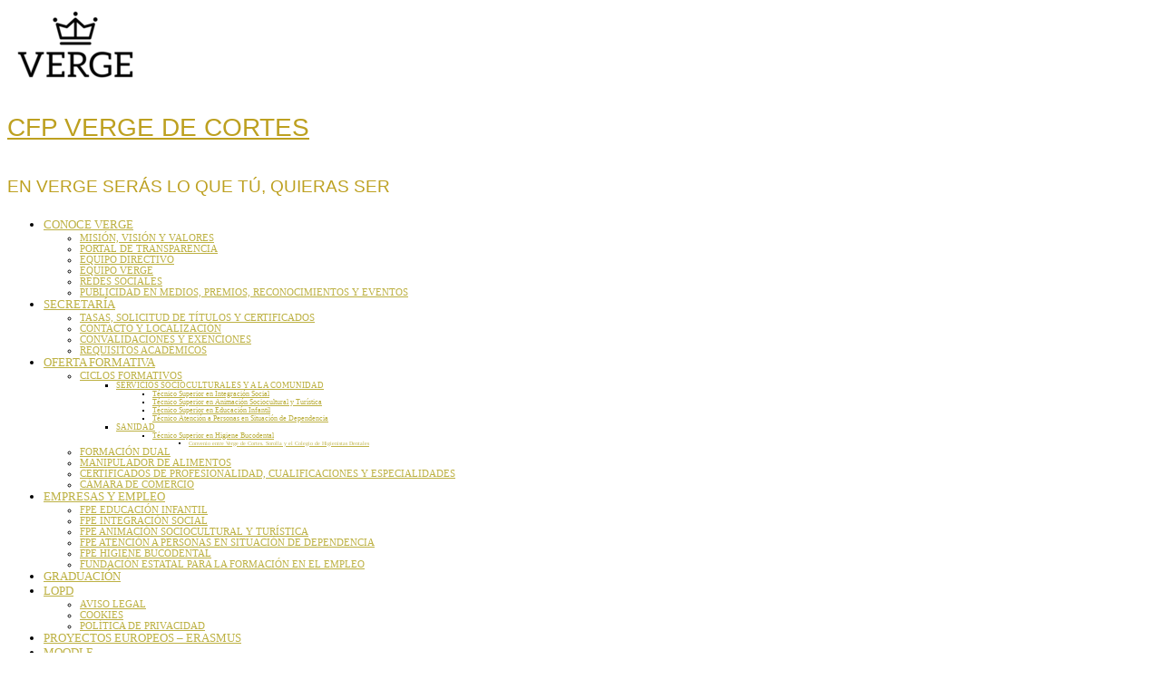

--- FILE ---
content_type: text/html; charset=UTF-8
request_url: https://cfpvergedecortes.es/matriculas/whatsapp-image-2023-01-23-at-16-28-03-2/
body_size: 14110
content:
<!DOCTYPE html>
<html lang="es-ES">
<head>
<meta charset="UTF-8">
<meta name="viewport" content="width=device-width, initial-scale=1">
<link rel="profile" href="http://gmpg.org/xfn/11">
<link rel="pingback" href="https://cfpvergedecortes.es/xmlrpc.php">
<style type="text/css"></style><meta name='robots' content='index, follow, max-image-preview:large, max-snippet:-1, max-video-preview:-1' />
	<style>img:is([sizes="auto" i], [sizes^="auto," i]) { contain-intrinsic-size: 3000px 1500px }</style>
	
	<!-- This site is optimized with the Yoast SEO plugin v24.7 - https://yoast.com/wordpress/plugins/seo/ -->
	<title>WhatsApp Image 2023-01-23 at 16.28.03 (2) - CFP VERGE DE CORTES</title>
	<link rel="canonical" href="https://cfpvergedecortes.es/wp-content/uploads/2023/01/WhatsApp-Image-2023-01-23-at-16.28.03-2.jpeg" />
	<meta property="og:locale" content="es_ES" />
	<meta property="og:type" content="article" />
	<meta property="og:title" content="WhatsApp Image 2023-01-23 at 16.28.03 (2) - CFP VERGE DE CORTES" />
	<meta property="og:url" content="https://cfpvergedecortes.es/wp-content/uploads/2023/01/WhatsApp-Image-2023-01-23-at-16.28.03-2.jpeg" />
	<meta property="og:site_name" content="CFP VERGE DE CORTES" />
	<meta property="og:image" content="https://cfpvergedecortes.es/matriculas/whatsapp-image-2023-01-23-at-16-28-03-2" />
	<meta property="og:image:width" content="1024" />
	<meta property="og:image:height" content="1024" />
	<meta property="og:image:type" content="image/jpeg" />
	<meta name="twitter:card" content="summary_large_image" />
	<script type="application/ld+json" class="yoast-schema-graph">{"@context":"https://schema.org","@graph":[{"@type":"WebPage","@id":"https://cfpvergedecortes.es/wp-content/uploads/2023/01/WhatsApp-Image-2023-01-23-at-16.28.03-2.jpeg","url":"https://cfpvergedecortes.es/wp-content/uploads/2023/01/WhatsApp-Image-2023-01-23-at-16.28.03-2.jpeg","name":"WhatsApp Image 2023-01-23 at 16.28.03 (2) - CFP VERGE DE CORTES","isPartOf":{"@id":"https://cfpvergedecortes.es/#website"},"primaryImageOfPage":{"@id":"https://cfpvergedecortes.es/wp-content/uploads/2023/01/WhatsApp-Image-2023-01-23-at-16.28.03-2.jpeg#primaryimage"},"image":{"@id":"https://cfpvergedecortes.es/wp-content/uploads/2023/01/WhatsApp-Image-2023-01-23-at-16.28.03-2.jpeg#primaryimage"},"thumbnailUrl":"https://cfpvergedecortes.es/wp-content/uploads/2023/01/WhatsApp-Image-2023-01-23-at-16.28.03-2.jpeg","datePublished":"2023-01-23T16:48:52+00:00","breadcrumb":{"@id":"https://cfpvergedecortes.es/wp-content/uploads/2023/01/WhatsApp-Image-2023-01-23-at-16.28.03-2.jpeg#breadcrumb"},"inLanguage":"es","potentialAction":[{"@type":"ReadAction","target":["https://cfpvergedecortes.es/wp-content/uploads/2023/01/WhatsApp-Image-2023-01-23-at-16.28.03-2.jpeg"]}]},{"@type":"ImageObject","inLanguage":"es","@id":"https://cfpvergedecortes.es/wp-content/uploads/2023/01/WhatsApp-Image-2023-01-23-at-16.28.03-2.jpeg#primaryimage","url":"https://cfpvergedecortes.es/wp-content/uploads/2023/01/WhatsApp-Image-2023-01-23-at-16.28.03-2.jpeg","contentUrl":"https://cfpvergedecortes.es/wp-content/uploads/2023/01/WhatsApp-Image-2023-01-23-at-16.28.03-2.jpeg","width":1024,"height":1024},{"@type":"BreadcrumbList","@id":"https://cfpvergedecortes.es/wp-content/uploads/2023/01/WhatsApp-Image-2023-01-23-at-16.28.03-2.jpeg#breadcrumb","itemListElement":[{"@type":"ListItem","position":1,"name":"Portada","item":"https://cfpvergedecortes.es/"},{"@type":"ListItem","position":2,"name":"MATRÍCULAS","item":"https://cfpvergedecortes.es/matriculas/"},{"@type":"ListItem","position":3,"name":"WhatsApp Image 2023-01-23 at 16.28.03 (2)"}]},{"@type":"WebSite","@id":"https://cfpvergedecortes.es/#website","url":"https://cfpvergedecortes.es/","name":"CFP VERGE DE CORTES","description":"EN VERGE SERÁS LO QUE TÚ, QUIERAS SER","publisher":{"@id":"https://cfpvergedecortes.es/#organization"},"potentialAction":[{"@type":"SearchAction","target":{"@type":"EntryPoint","urlTemplate":"https://cfpvergedecortes.es/?s={search_term_string}"},"query-input":{"@type":"PropertyValueSpecification","valueRequired":true,"valueName":"search_term_string"}}],"inLanguage":"es"},{"@type":"Organization","@id":"https://cfpvergedecortes.es/#organization","name":"CFP VERGE DE CORTES","url":"https://cfpvergedecortes.es/","logo":{"@type":"ImageObject","inLanguage":"es","@id":"https://cfpvergedecortes.es/#/schema/logo/image/","url":"https://cfpvergedecortes.es/wp-content/uploads/2024/05/cropped-logo_ico_150x79.png","contentUrl":"https://cfpvergedecortes.es/wp-content/uploads/2024/05/cropped-logo_ico_150x79.png","width":150,"height":79,"caption":"CFP VERGE DE CORTES"},"image":{"@id":"https://cfpvergedecortes.es/#/schema/logo/image/"}}]}</script>
	<!-- / Yoast SEO plugin. -->


<link rel='dns-prefetch' href='//fonts.googleapis.com' />
<link rel="alternate" type="application/rss+xml" title="CFP VERGE DE CORTES &raquo; Feed" href="https://cfpvergedecortes.es/feed/" />
<link rel="alternate" type="application/rss+xml" title="CFP VERGE DE CORTES &raquo; Feed de los comentarios" href="https://cfpvergedecortes.es/comments/feed/" />
<script type="text/javascript">
/* <![CDATA[ */
window._wpemojiSettings = {"baseUrl":"https:\/\/s.w.org\/images\/core\/emoji\/15.0.3\/72x72\/","ext":".png","svgUrl":"https:\/\/s.w.org\/images\/core\/emoji\/15.0.3\/svg\/","svgExt":".svg","source":{"concatemoji":"https:\/\/cfpvergedecortes.es\/wp-includes\/js\/wp-emoji-release.min.js?ver=6.7.4"}};
/*! This file is auto-generated */
!function(i,n){var o,s,e;function c(e){try{var t={supportTests:e,timestamp:(new Date).valueOf()};sessionStorage.setItem(o,JSON.stringify(t))}catch(e){}}function p(e,t,n){e.clearRect(0,0,e.canvas.width,e.canvas.height),e.fillText(t,0,0);var t=new Uint32Array(e.getImageData(0,0,e.canvas.width,e.canvas.height).data),r=(e.clearRect(0,0,e.canvas.width,e.canvas.height),e.fillText(n,0,0),new Uint32Array(e.getImageData(0,0,e.canvas.width,e.canvas.height).data));return t.every(function(e,t){return e===r[t]})}function u(e,t,n){switch(t){case"flag":return n(e,"\ud83c\udff3\ufe0f\u200d\u26a7\ufe0f","\ud83c\udff3\ufe0f\u200b\u26a7\ufe0f")?!1:!n(e,"\ud83c\uddfa\ud83c\uddf3","\ud83c\uddfa\u200b\ud83c\uddf3")&&!n(e,"\ud83c\udff4\udb40\udc67\udb40\udc62\udb40\udc65\udb40\udc6e\udb40\udc67\udb40\udc7f","\ud83c\udff4\u200b\udb40\udc67\u200b\udb40\udc62\u200b\udb40\udc65\u200b\udb40\udc6e\u200b\udb40\udc67\u200b\udb40\udc7f");case"emoji":return!n(e,"\ud83d\udc26\u200d\u2b1b","\ud83d\udc26\u200b\u2b1b")}return!1}function f(e,t,n){var r="undefined"!=typeof WorkerGlobalScope&&self instanceof WorkerGlobalScope?new OffscreenCanvas(300,150):i.createElement("canvas"),a=r.getContext("2d",{willReadFrequently:!0}),o=(a.textBaseline="top",a.font="600 32px Arial",{});return e.forEach(function(e){o[e]=t(a,e,n)}),o}function t(e){var t=i.createElement("script");t.src=e,t.defer=!0,i.head.appendChild(t)}"undefined"!=typeof Promise&&(o="wpEmojiSettingsSupports",s=["flag","emoji"],n.supports={everything:!0,everythingExceptFlag:!0},e=new Promise(function(e){i.addEventListener("DOMContentLoaded",e,{once:!0})}),new Promise(function(t){var n=function(){try{var e=JSON.parse(sessionStorage.getItem(o));if("object"==typeof e&&"number"==typeof e.timestamp&&(new Date).valueOf()<e.timestamp+604800&&"object"==typeof e.supportTests)return e.supportTests}catch(e){}return null}();if(!n){if("undefined"!=typeof Worker&&"undefined"!=typeof OffscreenCanvas&&"undefined"!=typeof URL&&URL.createObjectURL&&"undefined"!=typeof Blob)try{var e="postMessage("+f.toString()+"("+[JSON.stringify(s),u.toString(),p.toString()].join(",")+"));",r=new Blob([e],{type:"text/javascript"}),a=new Worker(URL.createObjectURL(r),{name:"wpTestEmojiSupports"});return void(a.onmessage=function(e){c(n=e.data),a.terminate(),t(n)})}catch(e){}c(n=f(s,u,p))}t(n)}).then(function(e){for(var t in e)n.supports[t]=e[t],n.supports.everything=n.supports.everything&&n.supports[t],"flag"!==t&&(n.supports.everythingExceptFlag=n.supports.everythingExceptFlag&&n.supports[t]);n.supports.everythingExceptFlag=n.supports.everythingExceptFlag&&!n.supports.flag,n.DOMReady=!1,n.readyCallback=function(){n.DOMReady=!0}}).then(function(){return e}).then(function(){var e;n.supports.everything||(n.readyCallback(),(e=n.source||{}).concatemoji?t(e.concatemoji):e.wpemoji&&e.twemoji&&(t(e.twemoji),t(e.wpemoji)))}))}((window,document),window._wpemojiSettings);
/* ]]> */
</script>
<style id='wp-emoji-styles-inline-css' type='text/css'>

	img.wp-smiley, img.emoji {
		display: inline !important;
		border: none !important;
		box-shadow: none !important;
		height: 1em !important;
		width: 1em !important;
		margin: 0 0.07em !important;
		vertical-align: -0.1em !important;
		background: none !important;
		padding: 0 !important;
	}
</style>
<link rel='stylesheet' id='wp-block-library-css' href='https://cfpvergedecortes.es/wp-includes/css/dist/block-library/style.min.css?ver=6.7.4' type='text/css' media='all' />
<style id='classic-theme-styles-inline-css' type='text/css'>
/*! This file is auto-generated */
.wp-block-button__link{color:#fff;background-color:#32373c;border-radius:9999px;box-shadow:none;text-decoration:none;padding:calc(.667em + 2px) calc(1.333em + 2px);font-size:1.125em}.wp-block-file__button{background:#32373c;color:#fff;text-decoration:none}
</style>
<style id='global-styles-inline-css' type='text/css'>
:root{--wp--preset--aspect-ratio--square: 1;--wp--preset--aspect-ratio--4-3: 4/3;--wp--preset--aspect-ratio--3-4: 3/4;--wp--preset--aspect-ratio--3-2: 3/2;--wp--preset--aspect-ratio--2-3: 2/3;--wp--preset--aspect-ratio--16-9: 16/9;--wp--preset--aspect-ratio--9-16: 9/16;--wp--preset--color--black: #000000;--wp--preset--color--cyan-bluish-gray: #abb8c3;--wp--preset--color--white: #ffffff;--wp--preset--color--pale-pink: #f78da7;--wp--preset--color--vivid-red: #cf2e2e;--wp--preset--color--luminous-vivid-orange: #ff6900;--wp--preset--color--luminous-vivid-amber: #fcb900;--wp--preset--color--light-green-cyan: #7bdcb5;--wp--preset--color--vivid-green-cyan: #00d084;--wp--preset--color--pale-cyan-blue: #8ed1fc;--wp--preset--color--vivid-cyan-blue: #0693e3;--wp--preset--color--vivid-purple: #9b51e0;--wp--preset--gradient--vivid-cyan-blue-to-vivid-purple: linear-gradient(135deg,rgba(6,147,227,1) 0%,rgb(155,81,224) 100%);--wp--preset--gradient--light-green-cyan-to-vivid-green-cyan: linear-gradient(135deg,rgb(122,220,180) 0%,rgb(0,208,130) 100%);--wp--preset--gradient--luminous-vivid-amber-to-luminous-vivid-orange: linear-gradient(135deg,rgba(252,185,0,1) 0%,rgba(255,105,0,1) 100%);--wp--preset--gradient--luminous-vivid-orange-to-vivid-red: linear-gradient(135deg,rgba(255,105,0,1) 0%,rgb(207,46,46) 100%);--wp--preset--gradient--very-light-gray-to-cyan-bluish-gray: linear-gradient(135deg,rgb(238,238,238) 0%,rgb(169,184,195) 100%);--wp--preset--gradient--cool-to-warm-spectrum: linear-gradient(135deg,rgb(74,234,220) 0%,rgb(151,120,209) 20%,rgb(207,42,186) 40%,rgb(238,44,130) 60%,rgb(251,105,98) 80%,rgb(254,248,76) 100%);--wp--preset--gradient--blush-light-purple: linear-gradient(135deg,rgb(255,206,236) 0%,rgb(152,150,240) 100%);--wp--preset--gradient--blush-bordeaux: linear-gradient(135deg,rgb(254,205,165) 0%,rgb(254,45,45) 50%,rgb(107,0,62) 100%);--wp--preset--gradient--luminous-dusk: linear-gradient(135deg,rgb(255,203,112) 0%,rgb(199,81,192) 50%,rgb(65,88,208) 100%);--wp--preset--gradient--pale-ocean: linear-gradient(135deg,rgb(255,245,203) 0%,rgb(182,227,212) 50%,rgb(51,167,181) 100%);--wp--preset--gradient--electric-grass: linear-gradient(135deg,rgb(202,248,128) 0%,rgb(113,206,126) 100%);--wp--preset--gradient--midnight: linear-gradient(135deg,rgb(2,3,129) 0%,rgb(40,116,252) 100%);--wp--preset--font-size--small: 13px;--wp--preset--font-size--medium: 20px;--wp--preset--font-size--large: 36px;--wp--preset--font-size--x-large: 42px;--wp--preset--spacing--20: 0.44rem;--wp--preset--spacing--30: 0.67rem;--wp--preset--spacing--40: 1rem;--wp--preset--spacing--50: 1.5rem;--wp--preset--spacing--60: 2.25rem;--wp--preset--spacing--70: 3.38rem;--wp--preset--spacing--80: 5.06rem;--wp--preset--shadow--natural: 6px 6px 9px rgba(0, 0, 0, 0.2);--wp--preset--shadow--deep: 12px 12px 50px rgba(0, 0, 0, 0.4);--wp--preset--shadow--sharp: 6px 6px 0px rgba(0, 0, 0, 0.2);--wp--preset--shadow--outlined: 6px 6px 0px -3px rgba(255, 255, 255, 1), 6px 6px rgba(0, 0, 0, 1);--wp--preset--shadow--crisp: 6px 6px 0px rgba(0, 0, 0, 1);}:where(.is-layout-flex){gap: 0.5em;}:where(.is-layout-grid){gap: 0.5em;}body .is-layout-flex{display: flex;}.is-layout-flex{flex-wrap: wrap;align-items: center;}.is-layout-flex > :is(*, div){margin: 0;}body .is-layout-grid{display: grid;}.is-layout-grid > :is(*, div){margin: 0;}:where(.wp-block-columns.is-layout-flex){gap: 2em;}:where(.wp-block-columns.is-layout-grid){gap: 2em;}:where(.wp-block-post-template.is-layout-flex){gap: 1.25em;}:where(.wp-block-post-template.is-layout-grid){gap: 1.25em;}.has-black-color{color: var(--wp--preset--color--black) !important;}.has-cyan-bluish-gray-color{color: var(--wp--preset--color--cyan-bluish-gray) !important;}.has-white-color{color: var(--wp--preset--color--white) !important;}.has-pale-pink-color{color: var(--wp--preset--color--pale-pink) !important;}.has-vivid-red-color{color: var(--wp--preset--color--vivid-red) !important;}.has-luminous-vivid-orange-color{color: var(--wp--preset--color--luminous-vivid-orange) !important;}.has-luminous-vivid-amber-color{color: var(--wp--preset--color--luminous-vivid-amber) !important;}.has-light-green-cyan-color{color: var(--wp--preset--color--light-green-cyan) !important;}.has-vivid-green-cyan-color{color: var(--wp--preset--color--vivid-green-cyan) !important;}.has-pale-cyan-blue-color{color: var(--wp--preset--color--pale-cyan-blue) !important;}.has-vivid-cyan-blue-color{color: var(--wp--preset--color--vivid-cyan-blue) !important;}.has-vivid-purple-color{color: var(--wp--preset--color--vivid-purple) !important;}.has-black-background-color{background-color: var(--wp--preset--color--black) !important;}.has-cyan-bluish-gray-background-color{background-color: var(--wp--preset--color--cyan-bluish-gray) !important;}.has-white-background-color{background-color: var(--wp--preset--color--white) !important;}.has-pale-pink-background-color{background-color: var(--wp--preset--color--pale-pink) !important;}.has-vivid-red-background-color{background-color: var(--wp--preset--color--vivid-red) !important;}.has-luminous-vivid-orange-background-color{background-color: var(--wp--preset--color--luminous-vivid-orange) !important;}.has-luminous-vivid-amber-background-color{background-color: var(--wp--preset--color--luminous-vivid-amber) !important;}.has-light-green-cyan-background-color{background-color: var(--wp--preset--color--light-green-cyan) !important;}.has-vivid-green-cyan-background-color{background-color: var(--wp--preset--color--vivid-green-cyan) !important;}.has-pale-cyan-blue-background-color{background-color: var(--wp--preset--color--pale-cyan-blue) !important;}.has-vivid-cyan-blue-background-color{background-color: var(--wp--preset--color--vivid-cyan-blue) !important;}.has-vivid-purple-background-color{background-color: var(--wp--preset--color--vivid-purple) !important;}.has-black-border-color{border-color: var(--wp--preset--color--black) !important;}.has-cyan-bluish-gray-border-color{border-color: var(--wp--preset--color--cyan-bluish-gray) !important;}.has-white-border-color{border-color: var(--wp--preset--color--white) !important;}.has-pale-pink-border-color{border-color: var(--wp--preset--color--pale-pink) !important;}.has-vivid-red-border-color{border-color: var(--wp--preset--color--vivid-red) !important;}.has-luminous-vivid-orange-border-color{border-color: var(--wp--preset--color--luminous-vivid-orange) !important;}.has-luminous-vivid-amber-border-color{border-color: var(--wp--preset--color--luminous-vivid-amber) !important;}.has-light-green-cyan-border-color{border-color: var(--wp--preset--color--light-green-cyan) !important;}.has-vivid-green-cyan-border-color{border-color: var(--wp--preset--color--vivid-green-cyan) !important;}.has-pale-cyan-blue-border-color{border-color: var(--wp--preset--color--pale-cyan-blue) !important;}.has-vivid-cyan-blue-border-color{border-color: var(--wp--preset--color--vivid-cyan-blue) !important;}.has-vivid-purple-border-color{border-color: var(--wp--preset--color--vivid-purple) !important;}.has-vivid-cyan-blue-to-vivid-purple-gradient-background{background: var(--wp--preset--gradient--vivid-cyan-blue-to-vivid-purple) !important;}.has-light-green-cyan-to-vivid-green-cyan-gradient-background{background: var(--wp--preset--gradient--light-green-cyan-to-vivid-green-cyan) !important;}.has-luminous-vivid-amber-to-luminous-vivid-orange-gradient-background{background: var(--wp--preset--gradient--luminous-vivid-amber-to-luminous-vivid-orange) !important;}.has-luminous-vivid-orange-to-vivid-red-gradient-background{background: var(--wp--preset--gradient--luminous-vivid-orange-to-vivid-red) !important;}.has-very-light-gray-to-cyan-bluish-gray-gradient-background{background: var(--wp--preset--gradient--very-light-gray-to-cyan-bluish-gray) !important;}.has-cool-to-warm-spectrum-gradient-background{background: var(--wp--preset--gradient--cool-to-warm-spectrum) !important;}.has-blush-light-purple-gradient-background{background: var(--wp--preset--gradient--blush-light-purple) !important;}.has-blush-bordeaux-gradient-background{background: var(--wp--preset--gradient--blush-bordeaux) !important;}.has-luminous-dusk-gradient-background{background: var(--wp--preset--gradient--luminous-dusk) !important;}.has-pale-ocean-gradient-background{background: var(--wp--preset--gradient--pale-ocean) !important;}.has-electric-grass-gradient-background{background: var(--wp--preset--gradient--electric-grass) !important;}.has-midnight-gradient-background{background: var(--wp--preset--gradient--midnight) !important;}.has-small-font-size{font-size: var(--wp--preset--font-size--small) !important;}.has-medium-font-size{font-size: var(--wp--preset--font-size--medium) !important;}.has-large-font-size{font-size: var(--wp--preset--font-size--large) !important;}.has-x-large-font-size{font-size: var(--wp--preset--font-size--x-large) !important;}
:where(.wp-block-post-template.is-layout-flex){gap: 1.25em;}:where(.wp-block-post-template.is-layout-grid){gap: 1.25em;}
:where(.wp-block-columns.is-layout-flex){gap: 2em;}:where(.wp-block-columns.is-layout-grid){gap: 2em;}
:root :where(.wp-block-pullquote){font-size: 1.5em;line-height: 1.6;}
</style>
<link rel='stylesheet' id='contact-form-7-css' href='https://cfpvergedecortes.es/wp-content/plugins/contact-form-7/includes/css/styles.css?ver=6.0.5' type='text/css' media='all' />
<link rel='stylesheet' id='image-hover-effects-css-css' href='https://cfpvergedecortes.es/wp-content/plugins/mega-addons-for-visual-composer/css/ihover.css?ver=6.7.4' type='text/css' media='all' />
<link rel='stylesheet' id='style-css-css' href='https://cfpvergedecortes.es/wp-content/plugins/mega-addons-for-visual-composer/css/style.css?ver=6.7.4' type='text/css' media='all' />
<link rel='stylesheet' id='font-awesome-latest-css' href='https://cfpvergedecortes.es/wp-content/plugins/mega-addons-for-visual-composer/css/font-awesome/css/all.css?ver=6.7.4' type='text/css' media='all' />
<link rel='stylesheet' id='cmplz-general-css' href='https://cfpvergedecortes.es/wp-content/plugins/complianz-gdpr/assets/css/cookieblocker.min.css?ver=1743015988' type='text/css' media='all' />
<link rel='stylesheet' id='passster-public-css' href='https://cfpvergedecortes.es/wp-content/plugins/content-protector/assets/public/passster-public.min.css?ver=4.2.15' type='text/css' media='all' />
<link rel='stylesheet' id='ample-bxslider-css' href='https://cfpvergedecortes.es/wp-content/themes/ample/js/jquery.bxslider/jquery.bxslider.css?ver=4.1.2' type='text/css' media='all' />
<link rel='stylesheet' id='ample-google-fonts-css' href='//fonts.googleapis.com/css?family=Roboto%3A400%2C300&#038;ver=6.7.4' type='text/css' media='all' />
<link rel='stylesheet' id='ample-fontawesome-css' href='https://cfpvergedecortes.es/wp-content/themes/ample/font-awesome/css/font-awesome.min.css?ver=4.7.0' type='text/css' media='all' />
<link rel='stylesheet' id='ample-style-css' href='https://cfpvergedecortes.es/wp-content/themes/ample/style.css?ver=6.7.4' type='text/css' media='all' />
<link rel='stylesheet' id='wp_mailjet_form_builder_widget-widget-front-styles-css' href='https://cfpvergedecortes.es/wp-content/plugins/mailjet-for-wordpress/src/widgetformbuilder/css/front-widget.css?ver=6.1.3' type='text/css' media='all' />
<link rel='stylesheet' id='mpc-massive-style-css' href='https://cfpvergedecortes.es/wp-content/plugins/mpc-massive/assets/css/mpc-styles.css?ver=6.7.4' type='text/css' media='all' />
<script type="text/javascript" src="https://cfpvergedecortes.es/wp-includes/js/jquery/jquery.min.js?ver=3.7.1" id="jquery-core-js"></script>
<script type="text/javascript" src="https://cfpvergedecortes.es/wp-includes/js/jquery/jquery-migrate.min.js?ver=3.4.1" id="jquery-migrate-js"></script>
<script type="text/javascript" src="https://cfpvergedecortes.es/wp-content/plugins/content-protector/assets/public/cookie.js?ver=6.7.4" id="passster-cookie-js"></script>
<script type="text/javascript" id="passster-public-js-extra">
/* <![CDATA[ */
var ps_ajax = {"ajax_url":"https:\/\/cfpvergedecortes.es\/wp-admin\/admin-ajax.php","nonce":"c2f86d9836","hash_nonce":"e740a782be","logout_nonce":"a4d03def5f","post_id":"4351","shortcodes":[],"permalink":"https:\/\/cfpvergedecortes.es\/matriculas\/whatsapp-image-2023-01-23-at-16-28-03-2\/","cookie_duration_unit":"days","cookie_duration":"1","disable_cookie":"","unlock_mode":""};
/* ]]> */
</script>
<script type="text/javascript" src="https://cfpvergedecortes.es/wp-content/plugins/content-protector/assets/public/passster-public.min.js?ver=4.2.15" id="passster-public-js"></script>
<link rel="https://api.w.org/" href="https://cfpvergedecortes.es/wp-json/" /><link rel="alternate" title="JSON" type="application/json" href="https://cfpvergedecortes.es/wp-json/wp/v2/media/4351" /><link rel="EditURI" type="application/rsd+xml" title="RSD" href="https://cfpvergedecortes.es/xmlrpc.php?rsd" />
<link rel='shortlink' href='https://cfpvergedecortes.es/?p=4351' />
<link rel="alternate" title="oEmbed (JSON)" type="application/json+oembed" href="https://cfpvergedecortes.es/wp-json/oembed/1.0/embed?url=https%3A%2F%2Fcfpvergedecortes.es%2Fmatriculas%2Fwhatsapp-image-2023-01-23-at-16-28-03-2%2F" />
<link rel="alternate" title="oEmbed (XML)" type="text/xml+oembed" href="https://cfpvergedecortes.es/wp-json/oembed/1.0/embed?url=https%3A%2F%2Fcfpvergedecortes.es%2Fmatriculas%2Fwhatsapp-image-2023-01-23-at-16-28-03-2%2F&#038;format=xml" />
<!-- Google tag (gtag.js) -->
<script async src="https://www.googletagmanager.com/gtag/js?id=G-4S75P2JR7B"></script>
<script>
  window.dataLayer = window.dataLayer || [];
  function gtag(){dataLayer.push(arguments);}
  gtag('js', new Date());

  gtag('config', 'G-4S75P2JR7B');
</script>			<style>.cmplz-hidden {
					display: none !important;
				}</style>        <style>
            .passster-form {
                max-width: 700px !important;
                        }

            .passster-form > form {
                background: #FAFAFA;
                padding: 20px 20px 20px 20px;
                margin: 0px 0px 0px 0px;
                border-radius: 0px;
            }

            .passster-form .ps-form-headline {
                font-size: 24px;
                font-weight: 500;
                color: #6804cc;
            }

            .passster-form p {
                font-size: 16px;
                font-weight: 300;
                color: #000;
            }

            .passster-submit, .passster-submit-recaptcha,
			.passster-submit, .passster-submit-turnstile {
                background: #6804cc;
                padding: 10px 10px 10px 10px;
                margin: 0px 0px 0px 0px;
                border-radius: 0px;
                font-size: 16pxpx;
                font-weight: 400;
                color: #fff;
            }

            .passster-submit:hover, .passster-submit-recaptcha:hover,
            .passster-submit:hover, .passster-submit-turnstile:hover {
                background: #000;
                color: #fff;
            }
        </style>
				<style type="text/css">.main-navigation .menu>ul>li.current_page_ancestor,.main-navigation .menu>ul>li.current_page_item,.main-navigation .menu>ul>li:hover,.main-navigation ul.menu>li.current-menu-ancestor,.main-navigation ul.menu>li.current-menu-item,.main-navigation ul.menu>li:hover,blockquote,.services-header h2,.slider-button:hover,.portfolio-button:hover,.call-to-action-button:hover,.read-btn a:hover, .single-page p a:hover, .single-page p a:hover,.read-btn a{border-color :#bdb143}a,.big-slider .entry-title a:hover,.main-navigation :hover,
.main-navigation li.menu-item-has-children:hover>a:after,.main-navigation li.page_item_has_children:hover>a:after,.main-navigation ul li ul li a:hover,.main-navigation ul li ul li:hover>a,.main-navigation ul li.current-menu-ancestor a,.main-navigation ul li.current-menu-ancestor a:after,.main-navigation ul li.current-menu-item a,.main-navigation ul li.current-menu-item a:after,.main-navigation ul li.current-menu-item ul li a:hover,.main-navigation ul li.current_page_ancestor a,.main-navigation ul li.current_page_ancestor a:after,.main-navigation ul li.current_page_item a,.main-navigation ul li.current_page_item a:after,.main-navigation ul li:hover>a,.main-navigation ul.menu li.current-menu-ancestor ul li.current-menu-item> a,#secondary .widget li a,#tertiary .widget li a,.fa.search-top,.widget_service_block h5 a:hover,.single-post-content a,.single-post-content .entry-title a:hover,.single-header h2,.single-page p a,.single-service span i,#colophon .copyright-info a:hover,#colophon .footer-nav ul li a:hover,#colophon a:hover,.comment .comment-reply-link:before,.comments-area article header .comment-edit-link:before,.copyright-info ul li a:hover,.footer-widgets-area a:hover,.menu-toggle:before,a#scroll-up i{color:#bdb143}#site-title a:hover,.hentry .entry-title a:hover,#comments i,.comments-area .comment-author-link a:hover,.comments-area a.comment-edit-link:hover,.comments-area a.comment-permalink:hover,.comments-area article header cite a:hover,.entry-meta .fa,.entry-meta a:hover,.nav-next a,.nav-previous a,.next a,.previous a{color:#bdb143}.ample-button,button,input[type=button],input[type=reset],input[type=submit],.comments-area .comment-author-link span,.slide-next,.slide-prev,.header-post-title-container,.read-btn a:hover,.single-service:hover .icons,.moving-box a,.slider-button:hover,.portfolio-button:hover,.call-to-action-button:hover,.ample-button, input[type="reset"], input[type="button"], input[type="submit"], button{background-color:#bdb143}.ample-button:hover, input[type="reset"]:hover, input[type="button"]:hover, input[type="submit"]:hover, button:hover{background-color:#8b7f11} .read-btn a:hover,.single-page p a:hover,.single-page p a:hover,.previous a:hover, .next a:hover,.tags a:hover,.fa.search-top:hover{color:#8b7f11}.single-service:hover .icons, .moving-box a{background:rgba(189,177,67, 0.85)}.read-btn a:hover{color:#ffffff}.woocommerce ul.products li.product .onsale,.woocommerce span.onsale,.woocommerce #respond input#submit, .woocommerce a.button, .woocommerce button.button, .woocommerce input.button, .woocommerce #respond input#submit.alt, .woocommerce a.button.alt, .woocommerce button.button.alt, .woocommerce input.button.alt{ background-color: #bdb143;}.woocommerce ul.products li.product .price .amount, .entry-summary .price .amount,
	.woocommerce .woocommerce-message::before{color: #bdb143;} .woocommerce .woocommerce-message{border-top-color: #bdb143;}.better-responsive-menu .sub-toggle{background:#8b7f11} .header-post-title-container { background-color: #bda020; }</style>
		<meta name="generator" content="Powered by WPBakery Page Builder - drag and drop page builder for WordPress."/>
<!--[if lte IE 9]><link rel="stylesheet" type="text/css" href="https://cfpvergedecortes.es/wp-content/plugins/js_composer/assets/css/vc_lte_ie9.min.css" media="screen"><![endif]-->   <style type="text/css">
         #site-title a, #site-description {
         color: #bda020;
      }
      </style>
   <meta name="generator" content="Powered by Slider Revolution 6.7.31 - responsive, Mobile-Friendly Slider Plugin for WordPress with comfortable drag and drop interface." />
<link rel="icon" href="https://cfpvergedecortes.es/wp-content/uploads/2022/06/cropped-ndice-1-1-32x32.jpg" sizes="32x32" />
<link rel="icon" href="https://cfpvergedecortes.es/wp-content/uploads/2022/06/cropped-ndice-1-1-192x192.jpg" sizes="192x192" />
<link rel="apple-touch-icon" href="https://cfpvergedecortes.es/wp-content/uploads/2022/06/cropped-ndice-1-1-180x180.jpg" />
<meta name="msapplication-TileImage" content="https://cfpvergedecortes.es/wp-content/uploads/2022/06/cropped-ndice-1-1-270x270.jpg" />
<script>function setREVStartSize(e){
			//window.requestAnimationFrame(function() {
				window.RSIW = window.RSIW===undefined ? window.innerWidth : window.RSIW;
				window.RSIH = window.RSIH===undefined ? window.innerHeight : window.RSIH;
				try {
					var pw = document.getElementById(e.c).parentNode.offsetWidth,
						newh;
					pw = pw===0 || isNaN(pw) || (e.l=="fullwidth" || e.layout=="fullwidth") ? window.RSIW : pw;
					e.tabw = e.tabw===undefined ? 0 : parseInt(e.tabw);
					e.thumbw = e.thumbw===undefined ? 0 : parseInt(e.thumbw);
					e.tabh = e.tabh===undefined ? 0 : parseInt(e.tabh);
					e.thumbh = e.thumbh===undefined ? 0 : parseInt(e.thumbh);
					e.tabhide = e.tabhide===undefined ? 0 : parseInt(e.tabhide);
					e.thumbhide = e.thumbhide===undefined ? 0 : parseInt(e.thumbhide);
					e.mh = e.mh===undefined || e.mh=="" || e.mh==="auto" ? 0 : parseInt(e.mh,0);
					if(e.layout==="fullscreen" || e.l==="fullscreen")
						newh = Math.max(e.mh,window.RSIH);
					else{
						e.gw = Array.isArray(e.gw) ? e.gw : [e.gw];
						for (var i in e.rl) if (e.gw[i]===undefined || e.gw[i]===0) e.gw[i] = e.gw[i-1];
						e.gh = e.el===undefined || e.el==="" || (Array.isArray(e.el) && e.el.length==0)? e.gh : e.el;
						e.gh = Array.isArray(e.gh) ? e.gh : [e.gh];
						for (var i in e.rl) if (e.gh[i]===undefined || e.gh[i]===0) e.gh[i] = e.gh[i-1];
											
						var nl = new Array(e.rl.length),
							ix = 0,
							sl;
						e.tabw = e.tabhide>=pw ? 0 : e.tabw;
						e.thumbw = e.thumbhide>=pw ? 0 : e.thumbw;
						e.tabh = e.tabhide>=pw ? 0 : e.tabh;
						e.thumbh = e.thumbhide>=pw ? 0 : e.thumbh;
						for (var i in e.rl) nl[i] = e.rl[i]<window.RSIW ? 0 : e.rl[i];
						sl = nl[0];
						for (var i in nl) if (sl>nl[i] && nl[i]>0) { sl = nl[i]; ix=i;}
						var m = pw>(e.gw[ix]+e.tabw+e.thumbw) ? 1 : (pw-(e.tabw+e.thumbw)) / (e.gw[ix]);
						newh =  (e.gh[ix] * m) + (e.tabh + e.thumbh);
					}
					var el = document.getElementById(e.c);
					if (el!==null && el) el.style.height = newh+"px";
					el = document.getElementById(e.c+"_wrapper");
					if (el!==null && el) {
						el.style.height = newh+"px";
						el.style.display = "block";
					}
				} catch(e){
					console.log("Failure at Presize of Slider:" + e)
				}
			//});
		  };</script>
		<style type="text/css" id="wp-custom-css">
			/*
Puedes añadir tu propio CSS aquí.

Haz clic en el icono de ayuda de arriba para averiguar más.
*/
h1{
 font-family: "Helvetica Neue",Helvetica,Roboto,Arial,sans-serif;
    font-weight: 600;
    font-size: 2.25rem;
    line-height: 1.6;
    text-rendering: optimizeLegibility;
}
h2{
 font-family: "Helvetica Neue",Helvetica,Roboto,Arial,sans-serif;
    font-weight: 500;
    font-size: 2.00rem;
    line-height: 1.6;
    text-rendering: optimizeLegibility;
}
h3{
 font-family: "Helvetica Neue",Helvetica,Roboto,Arial,sans-serif;
    font-weight: 500;
    font-size: 1.75rem;
    line-height: 1.6;
    text-rendering: optimizeLegibility;
}
p{
font-family: "Helvetica Neue",Helvetica,Roboto,Arial,sans-serif;
    
    font-size: 1.20rem;
    line-height: 1.6;
    text-align: justify;
    text-rendering: optimizeLegibility;}
ul {
  font-size: smaller;
}
.header-post-title-class entry-title{
text-align: center !important;
}
header-post-title-container{

    height: 52px;
    padding-top: 20px !important;;
    padding-bottom: 20px !important;;

}
.single-page {
    margin-top: 0px;
}
ul.no_bullet {
    list-style-type: none;
    padding: 0;
    margin: 0;
}
ul>li.leaf_position {
    background: url(https://cfpvergedecortes.es//wp-content/uploads/2017/01/li_bullet_min.png) no-repeat left top;
    padding-left: 34px;
    padding-top: 3px;
    height: 100%;
    margin-left: 0;
    margin-top: 4px;
    margin-bottom: 0;
}		</style>
		<noscript><style type="text/css"> .wpb_animate_when_almost_visible { opacity: 1; }</style></noscript></head>

<body data-cmplz=1 class="attachment attachment-template-default attachmentid-4351 attachment-jpeg wp-custom-logo no-sidebar-full-width better-responsive-menu wide wpb-js-composer js-comp-ver-5.7 vc_responsive">
   <div id="page" class="hfeed site">
      <header id="masthead" class="site-header " role="banner">
      <div class="header">
         
         <div class="main-head-wrap inner-wrap clearfix">
            <div id="header-left-section">
               
				<div id="header-logo-image">
					<a href="https://cfpvergedecortes.es/" class="custom-logo-link" rel="home"><img width="150" height="79" src="https://cfpvergedecortes.es/wp-content/uploads/2024/05/cropped-logo_ico_150x79.png" class="custom-logo" alt="CFP VERGE DE CORTES" decoding="async" /></a>				</div><!-- #header-logo-image -->

                               <div id="header-text" class="">
                                    <h3 id="site-title">
                        <a href="https://cfpvergedecortes.es/" title="CFP VERGE DE CORTES" rel="home">CFP VERGE DE CORTES</a>
                     </h3>
                                       <p id="site-description">EN VERGE SERÁS LO QUE TÚ, QUIERAS SER</p>
                                 </div>
            </div><!-- #header-left-section -->

            <div id="header-right-section">
               <nav id="site-navigation" class="main-navigation" role="navigation">
                  <p class="menu-toggle"></p>
                  <div class="menu-principal-container"><ul id="menu-principal" class="menu menu-primary-container"><li id="menu-item-24" class="menu-item menu-item-type-custom menu-item-object-custom menu-item-has-children menu-item-24"><a href="#">CONOCE VERGE</a>
<ul class="sub-menu">
	<li id="menu-item-95" class="menu-item menu-item-type-post_type menu-item-object-page menu-item-95"><a href="https://cfpvergedecortes.es/mision-vision-y-valores/">MISIÓN, VISIÓN Y VALORES</a></li>
	<li id="menu-item-1567" class="menu-item menu-item-type-post_type menu-item-object-page menu-item-1567"><a href="https://cfpvergedecortes.es/portal-de-transparencia/">PORTAL DE TRANSPARENCIA</a></li>
	<li id="menu-item-877" class="menu-item menu-item-type-post_type menu-item-object-page menu-item-877"><a href="https://cfpvergedecortes.es/equipo-directivo/">EQUIPO DIRECTIVO</a></li>
	<li id="menu-item-93" class="menu-item menu-item-type-post_type menu-item-object-page menu-item-93"><a href="https://cfpvergedecortes.es/equipo-verge/">EQUIPO VERGE</a></li>
	<li id="menu-item-91" class="menu-item menu-item-type-post_type menu-item-object-page menu-item-91"><a href="https://cfpvergedecortes.es/instalaciones/">REDES SOCIALES</a></li>
	<li id="menu-item-89" class="menu-item menu-item-type-post_type menu-item-object-page menu-item-89"><a href="https://cfpvergedecortes.es/publicidad-en-medios/">PUBLICIDAD EN MEDIOS, PREMIOS, RECONOCIMIENTOS Y EVENTOS</a></li>
</ul>
</li>
<li id="menu-item-122" class="menu-item menu-item-type-custom menu-item-object-custom menu-item-has-children menu-item-122"><a href="#">SECRETARÍA</a>
<ul class="sub-menu">
	<li id="menu-item-2242" class="menu-item menu-item-type-post_type menu-item-object-page menu-item-2242"><a href="https://cfpvergedecortes.es/tasas/">TASAS, SOLICITUD DE TÍTULOS Y CERTIFICADOS</a></li>
	<li id="menu-item-90" class="menu-item menu-item-type-post_type menu-item-object-page menu-item-90"><a href="https://cfpvergedecortes.es/contacto-y-localizacion/">CONTACTO Y LOCALIZACIÓN</a></li>
	<li id="menu-item-4543" class="menu-item menu-item-type-post_type menu-item-object-page menu-item-4543"><a href="https://cfpvergedecortes.es/convalidaciones-y-exenciones/">CONVALIDACIONES Y EXENCIONES</a></li>
	<li id="menu-item-118" class="menu-item menu-item-type-post_type menu-item-object-page menu-item-118"><a href="https://cfpvergedecortes.es/requisitos-academicos/">REQUISITOS ACADÉMICOS</a></li>
</ul>
</li>
<li id="menu-item-150" class="menu-item menu-item-type-custom menu-item-object-custom menu-item-has-children menu-item-150"><a href="#">OFERTA FORMATIVA</a>
<ul class="sub-menu">
	<li id="menu-item-151" class="menu-item menu-item-type-post_type menu-item-object-page menu-item-has-children menu-item-151"><a href="https://cfpvergedecortes.es/fp/">CICLOS FORMATIVOS</a>
	<ul class="sub-menu">
		<li id="menu-item-1876" class="menu-item menu-item-type-custom menu-item-object-custom menu-item-has-children menu-item-1876"><a href="#">SERVICIOS SOCIOCULTURALES Y A LA COMUNIDAD</a>
		<ul class="sub-menu">
			<li id="menu-item-2018" class="menu-item menu-item-type-post_type menu-item-object-page menu-item-2018"><a href="https://cfpvergedecortes.es/tecnico-superior-en-integracion-social/">Técnico Superior en Integración Social</a></li>
			<li id="menu-item-2016" class="menu-item menu-item-type-post_type menu-item-object-page menu-item-2016"><a href="https://cfpvergedecortes.es/tecnico-superior-en-animacion-sociocultural-y-turistica/">Técnico Superior en Animación Sociocultural y Turística</a></li>
			<li id="menu-item-2017" class="menu-item menu-item-type-post_type menu-item-object-page menu-item-2017"><a href="https://cfpvergedecortes.es/tecnico-superior-en-educacion-infantil/">Técnico Superior en Educación Infantil</a></li>
			<li id="menu-item-2015" class="menu-item menu-item-type-post_type menu-item-object-page menu-item-2015"><a href="https://cfpvergedecortes.es/tecnico-atencion-a-personas-en-situacion-de-dependencia/">Técnico Atención a Personas en Situación de Dependencia</a></li>
		</ul>
</li>
		<li id="menu-item-1877" class="menu-item menu-item-type-custom menu-item-object-custom menu-item-has-children menu-item-1877"><a href="#">SANIDAD</a>
		<ul class="sub-menu">
			<li id="menu-item-2014" class="menu-item menu-item-type-post_type menu-item-object-page menu-item-has-children menu-item-2014"><a href="https://cfpvergedecortes.es/tecnico-superior-en-higiene-bucodental/">Técnico Superior en Higiene Bucodental</a>
			<ul class="sub-menu">
				<li id="menu-item-3686" class="menu-item menu-item-type-post_type menu-item-object-page menu-item-3686"><a href="https://cfpvergedecortes.es/3673-2/">Convenio entre Verge de Cortes. Sorolla y el Colegio de Higienistas Dentales</a></li>
			</ul>
</li>
		</ul>
</li>
	</ul>
</li>
	<li id="menu-item-156" class="menu-item menu-item-type-post_type menu-item-object-page menu-item-156"><a href="https://cfpvergedecortes.es/formacion-dual/">FORMACIÓN DUAL</a></li>
	<li id="menu-item-157" class="menu-item menu-item-type-post_type menu-item-object-page menu-item-157"><a href="https://cfpvergedecortes.es/cursos-de-manipulador/">MANIPULADOR DE ALIMENTOS</a></li>
	<li id="menu-item-4654" class="menu-item menu-item-type-post_type menu-item-object-page menu-item-4654"><a href="https://cfpvergedecortes.es/certificados-de-profesionalidad-cualificaciones-y-especialidades/">CERTIFICADOS DE PROFESIONALIDAD, CUALIFICACIONES Y ESPECIALIDADES</a></li>
	<li id="menu-item-4585" class="menu-item menu-item-type-post_type menu-item-object-page menu-item-4585"><a href="https://cfpvergedecortes.es/camara-de-comercio/">CÁMARA DE COMERCIO</a></li>
</ul>
</li>
<li id="menu-item-3393" class="menu-item menu-item-type-post_type menu-item-object-page menu-item-has-children menu-item-3393"><a href="https://cfpvergedecortes.es/empresas-2/">EMPRESAS Y EMPLEO</a>
<ul class="sub-menu">
	<li id="menu-item-4526" class="menu-item menu-item-type-post_type menu-item-object-page menu-item-4526"><a href="https://cfpvergedecortes.es/empresas-formadoras/">FPE EDUCACIÓN INFANTIL</a></li>
	<li id="menu-item-4582" class="menu-item menu-item-type-post_type menu-item-object-page menu-item-4582"><a href="https://cfpvergedecortes.es/empresas-formadoras-integracion-social/">FPE INTEGRACIÓN SOCIAL</a></li>
	<li id="menu-item-4581" class="menu-item menu-item-type-post_type menu-item-object-page menu-item-4581"><a href="https://cfpvergedecortes.es/empresas-formadoras-animacion-sociocultural-y-turistica/">FPE ANIMACIÓN SOCIOCULTURAL Y TURÍSTICA</a></li>
	<li id="menu-item-4579" class="menu-item menu-item-type-post_type menu-item-object-page menu-item-4579"><a href="https://cfpvergedecortes.es/empresas-formadoras-atencion-a-personas-en-situacion-de-dependencia/">FPE ATENCIÓN A PERSONAS EN SITUACIÓN DE DEPENDENCIA</a></li>
	<li id="menu-item-4580" class="menu-item menu-item-type-post_type menu-item-object-page menu-item-4580"><a href="https://cfpvergedecortes.es/empresas-formadoras-higiene-bucodental/">FPE HIGIENE BUCODENTAL</a></li>
	<li id="menu-item-3398" class="menu-item menu-item-type-post_type menu-item-object-page menu-item-3398"><a href="https://cfpvergedecortes.es/formacion-tripartita/">FUNDACIÓN ESTATAL PARA LA FORMACIÓN EN EL EMPLEO</a></li>
</ul>
</li>
<li id="menu-item-3514" class="menu-item menu-item-type-post_type menu-item-object-page menu-item-3514"><a href="https://cfpvergedecortes.es/graduacion/">GRADUACIÓN</a></li>
<li id="menu-item-4588" class="menu-item menu-item-type-post_type menu-item-object-page menu-item-has-children menu-item-4588"><a href="https://cfpvergedecortes.es/lopd/">LOPD</a>
<ul class="sub-menu">
	<li id="menu-item-4612" class="menu-item menu-item-type-post_type menu-item-object-page menu-item-4612"><a href="https://cfpvergedecortes.es/aviso-legal/">AVISO LEGAL</a></li>
	<li id="menu-item-4611" class="menu-item menu-item-type-post_type menu-item-object-page menu-item-4611"><a href="https://cfpvergedecortes.es/cookies/">COOKIES</a></li>
	<li id="menu-item-4610" class="menu-item menu-item-type-post_type menu-item-object-page menu-item-privacy-policy menu-item-4610"><a rel="privacy-policy" href="https://cfpvergedecortes.es/politica-de-privacidad-3/">POLÍTICA DE PRIVACIDAD</a></li>
</ul>
</li>
<li id="menu-item-4409" class="menu-item menu-item-type-custom menu-item-object-custom menu-item-4409"><a href="http://www.vergeproyectoeuropeos.es/">PROYECTOS EUROPEOS &#8211; ERASMUS</a></li>
<li id="menu-item-3115" class="menu-item menu-item-type-custom menu-item-object-custom menu-item-3115"><a href="https://edu.esemtia.com/LoginEsemtia.aspx">MOODLE</a></li>
<li id="menu-item-4449" class="menu-item menu-item-type-post_type menu-item-object-page menu-item-4449"><a href="https://cfpvergedecortes.es/calendario-academico/">CALENDARIO ACADÉMICO</a></li>
<li id="menu-item-4521" class="menu-item menu-item-type-post_type menu-item-object-page menu-item-4521"><a href="https://cfpvergedecortes.es/plan-de-igualdad/">PLAN DE IGUALDAD</a></li>
<li id="menu-item-4591" class="menu-item menu-item-type-post_type menu-item-object-page menu-item-has-children menu-item-4591"><a href="https://cfpvergedecortes.es/iso/">ISO</a>
<ul class="sub-menu">
	<li id="menu-item-4603" class="menu-item menu-item-type-post_type menu-item-object-page menu-item-4603"><a href="https://cfpvergedecortes.es/iso-9001/">ISO 9001</a></li>
	<li id="menu-item-4602" class="menu-item menu-item-type-post_type menu-item-object-page menu-item-4602"><a href="https://cfpvergedecortes.es/iso-14001/">ISO 14001</a></li>
	<li id="menu-item-4601" class="menu-item menu-item-type-post_type menu-item-object-page menu-item-4601"><a href="https://cfpvergedecortes.es/iso-21001/">ISO 27001</a></li>
	<li id="menu-item-4600" class="menu-item menu-item-type-post_type menu-item-object-page menu-item-4600"><a href="https://cfpvergedecortes.es/iso-45001/">ISO 45001</a></li>
</ul>
</li>
</ul></div>               </nav>
               <i class="fa fa-search search-top"></i>
               <div class="search-form-top">
                  
<form action="https://cfpvergedecortes.es/" class="search-form searchform clearfix" method="get">
   <div class="search-wrap">
      <input type="text" placeholder="Search" class="s field" name="s">
      <button class="search-icon" type="submit"></button>
   </div>
</form><!-- .searchform -->               </div>
   	      </div>
   	   </div><!-- .main-head-wrap -->
           	   </div><!-- .header -->
	</header><!-- end of header -->
   <div class="main-wrapper">

               <div class="header-post-title-container clearfix">
            <div class="inner-wrap">
               <div class="post-title-wrapper">
                                 <h1 class="header-post-title-class entry-title">WhatsApp Image 2023-01-23 at 16.28.03 (2)</h1>
                              </div>
                           </div>
         </div>
     
   <div class="single-page clearfix">
      <div class="inner-wrap">
         <div id="primary">
            <div id="content">

               
                  
<article id="post-4351" class="post-4351 attachment type-attachment status-inherit hentry">
   
   <div class="entry-content">
      <p class="attachment"><a href='https://cfpvergedecortes.es/wp-content/uploads/2023/01/WhatsApp-Image-2023-01-23-at-16.28.03-2.jpeg'><img fetchpriority="high" decoding="async" width="744" height="744" src="https://cfpvergedecortes.es/wp-content/uploads/2023/01/WhatsApp-Image-2023-01-23-at-16.28.03-2-744x744.jpeg" class="attachment-medium size-medium" alt="" srcset="https://cfpvergedecortes.es/wp-content/uploads/2023/01/WhatsApp-Image-2023-01-23-at-16.28.03-2-744x744.jpeg 744w, https://cfpvergedecortes.es/wp-content/uploads/2023/01/WhatsApp-Image-2023-01-23-at-16.28.03-2-420x420.jpeg 420w, https://cfpvergedecortes.es/wp-content/uploads/2023/01/WhatsApp-Image-2023-01-23-at-16.28.03-2-768x768.jpeg 768w, https://cfpvergedecortes.es/wp-content/uploads/2023/01/WhatsApp-Image-2023-01-23-at-16.28.03-2-230x230.jpeg 230w, https://cfpvergedecortes.es/wp-content/uploads/2023/01/WhatsApp-Image-2023-01-23-at-16.28.03-2-330x330.jpeg 330w, https://cfpvergedecortes.es/wp-content/uploads/2023/01/WhatsApp-Image-2023-01-23-at-16.28.03-2.jpeg 1024w" sizes="(max-width: 744px) 100vw, 744px" /></a></p>
   </div>

   </article>
                                             </div>
                     </div>

               </div><!-- .inner-wrap -->
   </div><!-- .single-page -->

         </div><!-- .main-wrapper -->

      <footer id="colophon">
         <div class="inner-wrap">
            

            <div class="footer-bottom clearfix">
               

               <div class="footer-nav">
                              </div>
            </div>
         </div>
      </footer>
      <a href="#masthead" id="scroll-up"><i class="fa fa-angle-up"></i></a>
   </div><!-- #page -->
   
		<script>
			window.RS_MODULES = window.RS_MODULES || {};
			window.RS_MODULES.modules = window.RS_MODULES.modules || {};
			window.RS_MODULES.waiting = window.RS_MODULES.waiting || [];
			window.RS_MODULES.defered = true;
			window.RS_MODULES.moduleWaiting = window.RS_MODULES.moduleWaiting || {};
			window.RS_MODULES.type = 'compiled';
		</script>
		
<!-- Consent Management powered by Complianz | GDPR/CCPA Cookie Consent https://wordpress.org/plugins/complianz-gdpr -->
<div id="cmplz-cookiebanner-container"><div class="cmplz-cookiebanner cmplz-hidden banner-1 bottom-right-view-preferences optin cmplz-bottom cmplz-categories-type-view-preferences" aria-modal="true" data-nosnippet="true" role="dialog" aria-live="polite" aria-labelledby="cmplz-header-1-optin" aria-describedby="cmplz-message-1-optin">
	<div class="cmplz-header">
		<div class="cmplz-logo"></div>
		<div class="cmplz-title" id="cmplz-header-1-optin">Gestionar el consentimiento de las cookies</div>
		<div class="cmplz-close" tabindex="0" role="button" aria-label="Cerrar ventana">
			<svg aria-hidden="true" focusable="false" data-prefix="fas" data-icon="times" class="svg-inline--fa fa-times fa-w-11" role="img" xmlns="http://www.w3.org/2000/svg" viewBox="0 0 352 512"><path fill="currentColor" d="M242.72 256l100.07-100.07c12.28-12.28 12.28-32.19 0-44.48l-22.24-22.24c-12.28-12.28-32.19-12.28-44.48 0L176 189.28 75.93 89.21c-12.28-12.28-32.19-12.28-44.48 0L9.21 111.45c-12.28 12.28-12.28 32.19 0 44.48L109.28 256 9.21 356.07c-12.28 12.28-12.28 32.19 0 44.48l22.24 22.24c12.28 12.28 32.2 12.28 44.48 0L176 322.72l100.07 100.07c12.28 12.28 32.2 12.28 44.48 0l22.24-22.24c12.28-12.28 12.28-32.19 0-44.48L242.72 256z"></path></svg>
		</div>
	</div>

	<div class="cmplz-divider cmplz-divider-header"></div>
	<div class="cmplz-body">
		<div class="cmplz-message" id="cmplz-message-1-optin">Para ofrecer las mejores experiencias, utilizamos tecnologías como las cookies para almacenar y/o acceder a la información del dispositivo. El consentimiento de estas tecnologías nos permitirá procesar datos como el comportamiento de navegación o las identificaciones únicas en este sitio. No consentir o retirar el consentimiento, puede afectar negativamente a ciertas características y funciones.</div>
		<!-- categories start -->
		<div class="cmplz-categories">
			<details class="cmplz-category cmplz-functional" >
				<summary>
						<span class="cmplz-category-header">
							<span class="cmplz-category-title">Funcional</span>
							<span class='cmplz-always-active'>
								<span class="cmplz-banner-checkbox">
									<input type="checkbox"
										   id="cmplz-functional-optin"
										   data-category="cmplz_functional"
										   class="cmplz-consent-checkbox cmplz-functional"
										   size="40"
										   value="1"/>
									<label class="cmplz-label" for="cmplz-functional-optin" tabindex="0"><span class="screen-reader-text">Funcional</span></label>
								</span>
								Siempre activo							</span>
							<span class="cmplz-icon cmplz-open">
								<svg xmlns="http://www.w3.org/2000/svg" viewBox="0 0 448 512"  height="18" ><path d="M224 416c-8.188 0-16.38-3.125-22.62-9.375l-192-192c-12.5-12.5-12.5-32.75 0-45.25s32.75-12.5 45.25 0L224 338.8l169.4-169.4c12.5-12.5 32.75-12.5 45.25 0s12.5 32.75 0 45.25l-192 192C240.4 412.9 232.2 416 224 416z"/></svg>
							</span>
						</span>
				</summary>
				<div class="cmplz-description">
					<span class="cmplz-description-functional">El almacenamiento o acceso técnico es estrictamente necesario para el propósito legítimo de permitir el uso de un servicio específico explícitamente solicitado por el abonado o usuario, o con el único propósito de llevar a cabo la transmisión de una comunicación a través de una red de comunicaciones electrónicas.</span>
				</div>
			</details>

			<details class="cmplz-category cmplz-preferences" >
				<summary>
						<span class="cmplz-category-header">
							<span class="cmplz-category-title">Preferencias</span>
							<span class="cmplz-banner-checkbox">
								<input type="checkbox"
									   id="cmplz-preferences-optin"
									   data-category="cmplz_preferences"
									   class="cmplz-consent-checkbox cmplz-preferences"
									   size="40"
									   value="1"/>
								<label class="cmplz-label" for="cmplz-preferences-optin" tabindex="0"><span class="screen-reader-text">Preferencias</span></label>
							</span>
							<span class="cmplz-icon cmplz-open">
								<svg xmlns="http://www.w3.org/2000/svg" viewBox="0 0 448 512"  height="18" ><path d="M224 416c-8.188 0-16.38-3.125-22.62-9.375l-192-192c-12.5-12.5-12.5-32.75 0-45.25s32.75-12.5 45.25 0L224 338.8l169.4-169.4c12.5-12.5 32.75-12.5 45.25 0s12.5 32.75 0 45.25l-192 192C240.4 412.9 232.2 416 224 416z"/></svg>
							</span>
						</span>
				</summary>
				<div class="cmplz-description">
					<span class="cmplz-description-preferences">El almacenamiento o acceso técnico es necesario para la finalidad legítima de almacenar preferencias no solicitadas por el abonado o usuario.</span>
				</div>
			</details>

			<details class="cmplz-category cmplz-statistics" >
				<summary>
						<span class="cmplz-category-header">
							<span class="cmplz-category-title">Estadísticas</span>
							<span class="cmplz-banner-checkbox">
								<input type="checkbox"
									   id="cmplz-statistics-optin"
									   data-category="cmplz_statistics"
									   class="cmplz-consent-checkbox cmplz-statistics"
									   size="40"
									   value="1"/>
								<label class="cmplz-label" for="cmplz-statistics-optin" tabindex="0"><span class="screen-reader-text">Estadísticas</span></label>
							</span>
							<span class="cmplz-icon cmplz-open">
								<svg xmlns="http://www.w3.org/2000/svg" viewBox="0 0 448 512"  height="18" ><path d="M224 416c-8.188 0-16.38-3.125-22.62-9.375l-192-192c-12.5-12.5-12.5-32.75 0-45.25s32.75-12.5 45.25 0L224 338.8l169.4-169.4c12.5-12.5 32.75-12.5 45.25 0s12.5 32.75 0 45.25l-192 192C240.4 412.9 232.2 416 224 416z"/></svg>
							</span>
						</span>
				</summary>
				<div class="cmplz-description">
					<span class="cmplz-description-statistics">El almacenamiento o acceso técnico que es utilizado exclusivamente con fines estadísticos.</span>
					<span class="cmplz-description-statistics-anonymous">El almacenamiento o acceso técnico que se utiliza exclusivamente con fines estadísticos anónimos. Sin un requerimiento, el cumplimiento voluntario por parte de tu proveedor de servicios de Internet, o los registros adicionales de un tercero, la información almacenada o recuperada sólo para este propósito no se puede utilizar para identificarte.</span>
				</div>
			</details>
			<details class="cmplz-category cmplz-marketing" >
				<summary>
						<span class="cmplz-category-header">
							<span class="cmplz-category-title">Marketing</span>
							<span class="cmplz-banner-checkbox">
								<input type="checkbox"
									   id="cmplz-marketing-optin"
									   data-category="cmplz_marketing"
									   class="cmplz-consent-checkbox cmplz-marketing"
									   size="40"
									   value="1"/>
								<label class="cmplz-label" for="cmplz-marketing-optin" tabindex="0"><span class="screen-reader-text">Marketing</span></label>
							</span>
							<span class="cmplz-icon cmplz-open">
								<svg xmlns="http://www.w3.org/2000/svg" viewBox="0 0 448 512"  height="18" ><path d="M224 416c-8.188 0-16.38-3.125-22.62-9.375l-192-192c-12.5-12.5-12.5-32.75 0-45.25s32.75-12.5 45.25 0L224 338.8l169.4-169.4c12.5-12.5 32.75-12.5 45.25 0s12.5 32.75 0 45.25l-192 192C240.4 412.9 232.2 416 224 416z"/></svg>
							</span>
						</span>
				</summary>
				<div class="cmplz-description">
					<span class="cmplz-description-marketing">El almacenamiento o acceso técnico es necesario para crear perfiles de usuario para enviar publicidad, o para rastrear al usuario en una web o en varias web con fines de marketing similares.</span>
				</div>
			</details>
		</div><!-- categories end -->
			</div>

	<div class="cmplz-links cmplz-information">
		<a class="cmplz-link cmplz-manage-options cookie-statement" href="#" data-relative_url="#cmplz-manage-consent-container">Administrar opciones</a>
		<a class="cmplz-link cmplz-manage-third-parties cookie-statement" href="#" data-relative_url="#cmplz-cookies-overview">Gestionar los servicios</a>
		<a class="cmplz-link cmplz-manage-vendors tcf cookie-statement" href="#" data-relative_url="#cmplz-tcf-wrapper">Gestionar {vendor_count} proveedores</a>
		<a class="cmplz-link cmplz-external cmplz-read-more-purposes tcf" target="_blank" rel="noopener noreferrer nofollow" href="https://cookiedatabase.org/tcf/purposes/">Leer más sobre estos propósitos</a>
			</div>

	<div class="cmplz-divider cmplz-footer"></div>

	<div class="cmplz-buttons">
		<button class="cmplz-btn cmplz-accept">Aceptar</button>
		<button class="cmplz-btn cmplz-deny">Denegar</button>
		<button class="cmplz-btn cmplz-view-preferences">Ver preferencias</button>
		<button class="cmplz-btn cmplz-save-preferences">Guardar preferencias</button>
		<a class="cmplz-btn cmplz-manage-options tcf cookie-statement" href="#" data-relative_url="#cmplz-manage-consent-container">Ver preferencias</a>
			</div>

	<div class="cmplz-links cmplz-documents">
		<a class="cmplz-link cookie-statement" href="#" data-relative_url="">{title}</a>
		<a class="cmplz-link privacy-statement" href="#" data-relative_url="">{title}</a>
		<a class="cmplz-link impressum" href="#" data-relative_url="">{title}</a>
			</div>

</div>
</div>
					<div id="cmplz-manage-consent" data-nosnippet="true"><button class="cmplz-btn cmplz-hidden cmplz-manage-consent manage-consent-1">Gestionar consentimiento</button>

</div><link rel='stylesheet' id='rs-plugin-settings-css' href='//cfpvergedecortes.es/wp-content/plugins/revslider/sr6/assets/css/rs6.css?ver=6.7.31' type='text/css' media='all' />
<style id='rs-plugin-settings-inline-css' type='text/css'>
#rs-demo-id {}
</style>
<script type="text/javascript" src="https://cfpvergedecortes.es/wp-includes/js/dist/hooks.min.js?ver=4d63a3d491d11ffd8ac6" id="wp-hooks-js"></script>
<script type="text/javascript" src="https://cfpvergedecortes.es/wp-includes/js/dist/i18n.min.js?ver=5e580eb46a90c2b997e6" id="wp-i18n-js"></script>
<script type="text/javascript" id="wp-i18n-js-after">
/* <![CDATA[ */
wp.i18n.setLocaleData( { 'text direction\u0004ltr': [ 'ltr' ] } );
/* ]]> */
</script>
<script type="text/javascript" src="https://cfpvergedecortes.es/wp-content/plugins/contact-form-7/includes/swv/js/index.js?ver=6.0.5" id="swv-js"></script>
<script type="text/javascript" id="contact-form-7-js-translations">
/* <![CDATA[ */
( function( domain, translations ) {
	var localeData = translations.locale_data[ domain ] || translations.locale_data.messages;
	localeData[""].domain = domain;
	wp.i18n.setLocaleData( localeData, domain );
} )( "contact-form-7", {"translation-revision-date":"2025-02-18 08:30:17+0000","generator":"GlotPress\/4.0.1","domain":"messages","locale_data":{"messages":{"":{"domain":"messages","plural-forms":"nplurals=2; plural=n != 1;","lang":"es"},"This contact form is placed in the wrong place.":["Este formulario de contacto est\u00e1 situado en el lugar incorrecto."],"Error:":["Error:"]}},"comment":{"reference":"includes\/js\/index.js"}} );
/* ]]> */
</script>
<script type="text/javascript" id="contact-form-7-js-before">
/* <![CDATA[ */
var wpcf7 = {
    "api": {
        "root": "https:\/\/cfpvergedecortes.es\/wp-json\/",
        "namespace": "contact-form-7\/v1"
    }
};
/* ]]> */
</script>
<script type="text/javascript" src="https://cfpvergedecortes.es/wp-content/plugins/contact-form-7/includes/js/index.js?ver=6.0.5" id="contact-form-7-js"></script>
<script type="text/javascript" src="//cfpvergedecortes.es/wp-content/plugins/revslider/sr6/assets/js/rbtools.min.js?ver=6.7.29" defer async id="tp-tools-js"></script>
<script type="text/javascript" src="//cfpvergedecortes.es/wp-content/plugins/revslider/sr6/assets/js/rs6.min.js?ver=6.7.31" defer async id="revmin-js"></script>
<script type="text/javascript" src="https://cfpvergedecortes.es/wp-content/themes/ample/js/theme-custom.js?ver=6.7.4" id="ample-custom-js"></script>
<script type="text/javascript" src="https://cfpvergedecortes.es/wp-content/themes/ample/js/navigation.js?ver=6.7.4" id="ample-navigation-js"></script>
<script type="text/javascript" src="https://cfpvergedecortes.es/wp-content/themes/ample/js/jquery.mCustomScrollbar.concat.min.js" id="scrollbar-concatv2-js"></script>
<script type="text/javascript" id="wp_mailjet_form_builder_widget-front-script-js-extra">
/* <![CDATA[ */
var mjWidget = {"ajax_url":"https:\/\/cfpvergedecortes.es\/wp-admin\/admin-ajax.php"};
/* ]]> */
</script>
<script type="text/javascript" src="https://cfpvergedecortes.es/wp-content/plugins/mailjet-for-wordpress/src/widgetformbuilder/js/front-widget.js?ver=6.7.4" id="wp_mailjet_form_builder_widget-front-script-js"></script>
<script type="text/javascript" id="mpc-massive-vendor-script-js-extra">
/* <![CDATA[ */
var _mpc_ajax = "https:\/\/cfpvergedecortes.es\/wp-admin\/admin-ajax.php";
var _mpc_animations = "1";
var _mpc_scroll_to_id = "1";
/* ]]> */
</script>
<script type="text/javascript" src="https://cfpvergedecortes.es/wp-content/plugins/mpc-massive/assets/js/mpc-vendor.min.js?ver=2.2" id="mpc-massive-vendor-script-js"></script>
<script type="text/javascript" src="https://cfpvergedecortes.es/wp-content/plugins/mpc-massive/assets/js/mpc-scripts.min.js?ver=2.2" id="mpc-massive-script-js"></script>
<script type="text/javascript" id="cmplz-cookiebanner-js-extra">
/* <![CDATA[ */
var complianz = {"prefix":"cmplz_","user_banner_id":"1","set_cookies":[],"block_ajax_content":"","banner_version":"23","version":"7.3.1","store_consent":"","do_not_track_enabled":"","consenttype":"optin","region":"eu","geoip":"","dismiss_timeout":"","disable_cookiebanner":"","soft_cookiewall":"","dismiss_on_scroll":"","cookie_expiry":"365","url":"https:\/\/cfpvergedecortes.es\/wp-json\/complianz\/v1\/","locale":"lang=es&locale=es_ES","set_cookies_on_root":"","cookie_domain":"","current_policy_id":"19","cookie_path":"\/","categories":{"statistics":"estad\u00edsticas","marketing":"m\u00e1rketing"},"tcf_active":"","placeholdertext":"Haz clic para aceptar cookies de marketing y permitir este contenido","css_file":"https:\/\/cfpvergedecortes.es\/wp-content\/uploads\/complianz\/css\/banner-{banner_id}-{type}.css?v=23","page_links":{"eu":{"cookie-statement":{"title":"COOKIES","url":"https:\/\/cfpvergedecortes.es\/cookies\/"},"privacy-statement":{"title":"POL\u00cdTICA DE PRIVACIDAD","url":"https:\/\/cfpvergedecortes.es\/politica-de-privacidad-3\/"},"impressum":{"title":"AVISO LEGAL","url":"https:\/\/cfpvergedecortes.es\/aviso-legal\/"}},"us":{"impressum":{"title":"AVISO LEGAL","url":"https:\/\/cfpvergedecortes.es\/aviso-legal\/"}},"uk":{"impressum":{"title":"AVISO LEGAL","url":"https:\/\/cfpvergedecortes.es\/aviso-legal\/"}},"ca":{"impressum":{"title":"AVISO LEGAL","url":"https:\/\/cfpvergedecortes.es\/aviso-legal\/"}},"au":{"impressum":{"title":"AVISO LEGAL","url":"https:\/\/cfpvergedecortes.es\/aviso-legal\/"}},"za":{"impressum":{"title":"AVISO LEGAL","url":"https:\/\/cfpvergedecortes.es\/aviso-legal\/"}},"br":{"impressum":{"title":"AVISO LEGAL","url":"https:\/\/cfpvergedecortes.es\/aviso-legal\/"}}},"tm_categories":"","forceEnableStats":"","preview":"","clean_cookies":"","aria_label":"Haz clic para aceptar cookies de marketing y permitir este contenido"};
/* ]]> */
</script>
<script defer type="text/javascript" src="https://cfpvergedecortes.es/wp-content/plugins/complianz-gdpr/cookiebanner/js/complianz.min.js?ver=1743015988" id="cmplz-cookiebanner-js"></script>
<script type="text/javascript" id="cmplz-cookiebanner-js-after">
/* <![CDATA[ */
	let cmplzBlockedContent = document.querySelector('.cmplz-blocked-content-notice');
	if ( cmplzBlockedContent) {
	        cmplzBlockedContent.addEventListener('click', function(event) {
            event.stopPropagation();
        });
	}
    
/* ]]> */
</script>
<script type="text/javascript">
(function() {
				var expirationDate = new Date();
				expirationDate.setTime( expirationDate.getTime() + 31536000 * 1000 );
				document.cookie = "pll_language=es; expires=" + expirationDate.toUTCString() + "; path=/; secure; SameSite=Lax";
			}());

</script>
</body>
</html>